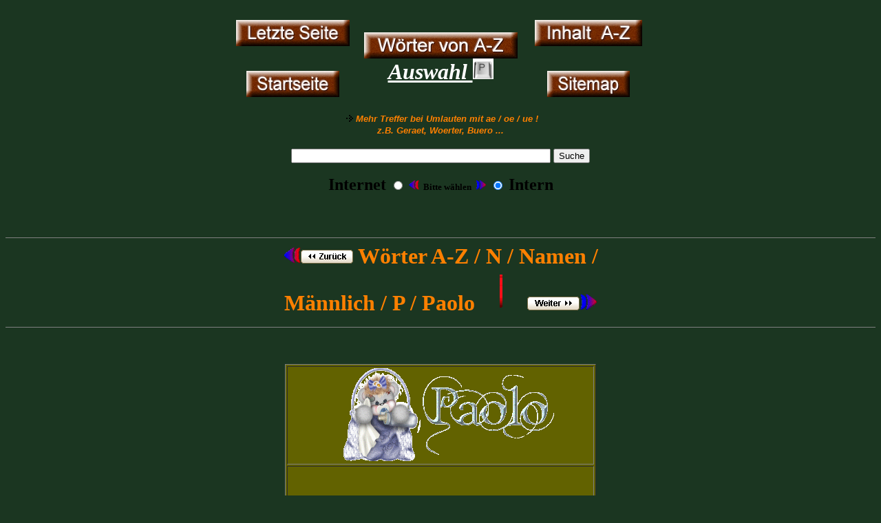

--- FILE ---
content_type: text/html
request_url: https://grafik2308.de/A-Z/N/Namen/Maennlich/P/Paolo/paolo.html
body_size: 2193
content:
<html>

<head>
<title>Namen / M&auml;nnlich / P / Paolo</title>

<meta name="description" content="Grafiken Webseite">
<meta name="keywords" content="paolo,name,namen,vorname,mann,maennlich,m&auml;nnlich,male,junge,a-z,">
<meta name="robots" content="index,follow">
<meta name="author" content="Stephan Apel">
<meta name="publisher" content="Grafiken 2308">
<meta name="copyright" content="Stephan Apel">
<meta name="date" content="02.01.2016">
<meta name="content-language" content="de">
<meta name="page-type" content="Bilder/Fotos/Grafiken">
<meta name="audience" content="Alle">
<meta name="revisit-after" content="7 days">
<meta http-equiv="Content-Script-Type" content="text/javascript">
<meta http-equiv="Content-Style-Type" content="text/css">
<meta http-equiv="expire" content="0">
<meta http-equiv="pragma" content="no-cache">
<meta http-equiv="cache-control" content="no-cache">
<link rel="SHORTCUT ICON" href="http://www.grafik2308.de/favicon.ico">
</head>

<body bgcolor="#1B3621" text="#005D00" link="#FFFFFF" vlink="#FFFF00" alink="#800000">

<!----------------------------------------------------------------------------------------------->
<br>
<table align="center" border="0" bgcolor="">
<style>
<!--
a.link {color:#FFB164; text-decoration:none;}
a.link:hover {color:#FF0000; text-decoration:none;background-color:#FFB164}

a, a:active,a:visited {text-decoration:none;}
a:hover {text-decoration:none;background-color:#6ce286;}
-->
</style>
     <colgroup>
        <col width="200">
        <col width="">
        <col width="200">
     </colgroup>
        <tr align="center" border bgcolor="">

<td align="center">
<a name="Top"></a>
<a href="javascript:history.back();">
<img src="../../../../../../Bibliothek/Button/Letzte.jpg" width="165" height="38" border="0" alt="Zur&uuml;ck zur letzten Seite"></a><br><br><br>
<a href="../../../../../../index.html"><img src="../../../../../../Bibliothek/Button/startseite.jpg" width="135" height="38" border="0" alt="Hier geht es zur Startseite"></a></td>

<td align="center">
<a href="../mp.html">
<img src="../../../../../../Bibliothek/Button/SitemapWebsite/W&ouml;rter von A-Z.jpg" width="223" height="38" border="0" alt="&Uuml;bersicht Auswahl P"><br>
<font size="6" face="Comic Sans MS" color="#FFFFFF"><u><b><i>Auswahl <img src="../../../../../../Bibliothek/Tastatur/P.JPG" width="30" height="30" border="0" alt=""></b></i></u></font></a></td>
</td>

<td align="center">
<a href="../../../../../../inhalt.html#Paolo">
<img src="../../../../../../Bibliothek/Button/Inhalt.jpg" width="156" height="38" border="0" alt=" Sortiert nach Alphabet"></a><br><br><br>
<a href="../../../../../../sitemap.html#Paolo">
<img src="../../../../../../Bibliothek/Button/Sitemap.jpg" width="120" height="38" border="0" alt="Sortiert nach Kategorie"></a>
</td>

</tr></table><br>

<!-----------------------------------------Skript Internet Suche + Internsuche------------------------------------->
<table align="center"><tr align="center">
<td div align="center">
<font size="-1" face="arial" color="#FF8000"><i><b>
<img src="../../../../../../Bibliothek/Icon/pfeil1.gif" width="15" height="10" border="0" alt=""> Mehr Treffer bei Umlauten mit ae / oe / ue !<br>
z.B. Geraet, Woerter, Buero ...</b></font><br><br>
</i>
  <FORM method=GET action="https://www.google.com/search" target="_blank">
<A HREF="https://www.google.com/" target="_blank"></A>
<input type=text name=q size=45 maxlength=400 value="">
<input type=submit name=btnG VALUE="Suche"><br><br>
<input type=hidden name=domains value="https://www.grafik2308.de">
<input type='hidden' name='ie' value='iso-8859-1'>
<input type='hidden' name='oe' value='iso-8859-1'>
<font size="+2" color="#000000"><b>Internet
<input type=radio name=sitesearch value="">
<img src="../../../../../../Bibliothek/Icon/ARROWLT.GIF" width="15" height="15" border="0" alt="">
<font size="-1">Bitte w&auml;hlen</font> <img src="../../../../../../Bibliothek/Icon/ARROWRT.GIF" width="15" height="15" border="0" alt="">
<input type=radio name=sitesearch value="https://www.grafik2308.de" checked>
<font size="+2">Intern</b>
</FORM>
</tr></table><br>
<br>

<!---------------------------------------------Bezeichnung------------------------------------------------------>
<hr noshade size="1">
<b><div align="center"><font size="6" face="Comic Sans MS" color="#FF8000"><a href="../Paddy/paddy.html"><img src="../../../../../../Bibliothek/Icon/ARROWLT.GIF" width="25" height="25" border="0" alt=""><img src="../../../../../../Bibliothek/Button/zurueck 01.gif" onmouseover="this.src='../../../../../../Bibliothek/Button/zurueck 00.gif'" onmouseout="this.src='../../../../../../Bibliothek/Button/zurueck 01.gif'"></a>   W&ouml;rter A-Z / N / Namen /<br>
 M&auml;nnlich / P / Paolo <img src="../../../../../../Symbole/Persoenlich/Geschlechter/Ganimiert/M&F001/Male 001.gif" width="60" height="60" border="0" alt="">
<a href="../Pascal/pascal.html">
<img src="../../../../../../Bibliothek/Button/weiter 01.gif" onmouseover="this.src='../../../../../../Bibliothek/Button/weiter 00.gif'" onmouseout="this.src='../../../../../../Bibliothek/Button/weiter 01.gif'"><img src="../../../../../../Bibliothek/Icon/ARROWRT.GIF" width="25" height="25" border="0" alt=""></a>
<hr noshade size="1"><br>
<!------------------------------------------------------------------------------------------------->
<table align="center" border="1" bgcolor="#626200">

<tr align="center">

<td><img src="Paolo  (1).gif" width="329" height="139" border="0" alt=""></td>
</tr><tr align="center">
<td><img src="Paolo  (2).gif" width="200" height="200" border="0" alt=""></td>
</tr><tr align="center">
<td><img src="Paolo  (3).gif" width="370" height="410" border="0" alt=""></td>
</tr><tr align="center">
<td><img src="Paolo  (4).gif" width="408" height="113" border="0" alt=""></td>
</tr><tr align="center">
<td><img src="Paolo  (5).gif" width="408" height="113" border="0" alt=""></td>
</tr><tr align="center">
<td><img src="Paolo  (6).gif" width="139" height="271" border="0" alt=""></td>
</tr><tr align="center">
<td><img src="Paolo  (7).gif" width="183" height="174" border="0" alt=""></td>
</tr><tr align="center">
<td><img src="Paolo  (8).gif" width="442" height="49" border="0" alt=""></td>
</tr><tr align="center">
<td><img src="Paolo  (9).gif" width="329" height="139" border="0" alt=""></td>
</tr><tr align="center">
<td><img src="Paolo  (10).gif" width="329" height="139" border="0" alt=""></td>
</tr><tr align="center">
<td><img src="Paolo  (11).gif" width="356" height="67" border="0" alt=""></td>
</tr><tr align="center">
<td><img src="Paolo  (12).gif" width="408" height="113" border="0" alt=""></td>

</tr></table>

<br>
<!---------------------------------------------------Top--------------------------------------------------------->
<table align="center" border="0" width="1000">

<tr align="center"><td>
<font size="+1" face="Comic Sans MS" color="#224015">
<a href="../../../../../../impressum.html">Impressum</a>,
<a href="mailto:grafik2308@gmail.com">
Kontakt</a>,
<a href="../../../../../../hilfe.html">Hilfe</a>,
</td>
</tr></table>

<!---------------------------------------------------Impressum, Kontakt, Hilfe--------------------------------------------->
<table align="center"><tr><td align="center">
<a href="#Top">
<img src="../../../../../../Bibliothek/Icon/top.gif" width="20" height="44" border="0" alt="Hier gehts nach Oben"></a>
<br>
<b><font size="2" face="Comic Sans MS" color="#FF8000">
Copyright � Stephan's Grafiksammlung, alle Rechte vorbehalten</b></font>
</td></tr>
</table></body></html>